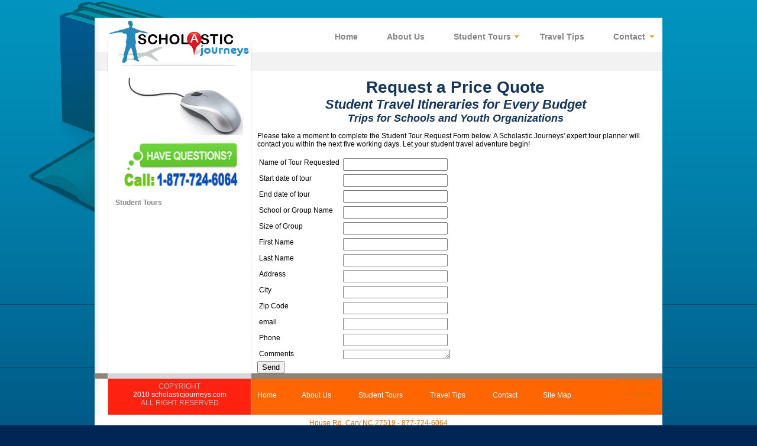

--- FILE ---
content_type: text/html; charset=utf-8
request_url: https://www.scholasticjourneys.com/rfp.aspx
body_size: 13223
content:

<!DOCTYPE html PUBLIC "-//W3C//DTD XHTML 1.0 Transitional//EN" "http://www.w3.org/TR/xhtml1/DTD/xhtml1-transitional.dtd">

<html xmlns="http://www.w3.org/1999/xhtml" >
<head><link rel="stylesheet" href="/App_Themes/SJ/Styles.css" type="text/css" /><meta name="description" content="" />
<meta name="keywords" content="" />
<meta http-equiv="Cache-Control" content="no-cache" /><title>
	Request for Tour Proposal
</title>
    <script language="javascript" type="text/javascript" src="./cmsscript.js"></script>
<meta name="google-site-verification" content="dcuPA-CcUzvCXKU7jrV9FkcxnSP6zzTQYTKny9q0RxE" /><link href="/WebResource.axd?d=BkU8LUXVBjc3P7pSdYGKLtZR3mv0m5QXyop5GrWgCbiEOKai9RE93HgD5yMU-bsz8mtaG7LtMSYf5FfkdazdcAiXLXV3JXXZtPkb26rHZpWYirBItevmbLiViq2_BAZHAAAAAA2&amp;t=634036621340000000" type="text/css" rel="stylesheet" class="Telerik_stylesheet" /><link href="/WebResource.axd?d=a9dtF7KYUW121ibM0HV6qVNWLz0I8fVw9TcpHW3zkc_TXTe5HV7rE2WHdwqYtnEQhxvnshBvplZgs0EmKTOFzeA4U88m1FhmLJfmUv_NAlndOIGj8My_A755azjLS0LCAAAAAA2&amp;t=634036621340000000" type="text/css" rel="stylesheet" class="Telerik_stylesheet" /></head>
<body class="Request-for-Tour-Proposal">
    <form name="form1" method="post" action="rfp.aspx?pageid=193" onsubmit="javascript:return WebForm_OnSubmit();" id="form1">
<div>
<input type="hidden" name="__EVENTTARGET" id="__EVENTTARGET" value="" />
<input type="hidden" name="__EVENTARGUMENT" id="__EVENTARGUMENT" value="" />
<input type="hidden" name="__VIEWSTATE" id="__VIEWSTATE" value="/[base64]/////[base64]///w1Gb3JtSXRlbVR5cGVzAQAAAAd2YWx1ZV9fAAgSAAAAAAAAAAYVAAAAFk5hbWUgb2YgVG91ciBSZXF1ZXN0ZWQBATAGFgAAAAABBgAAAAUAAAAGFwAAAAljdHJsOTc1XzEkAAAAAej////s////AAAAAAYZAAAAElN0YXJ0IGRhdGUgb2YgdG91cgEBMAkWAAAAAQcAAAAFAAAABhsAAAAJY3RybDk3NV8yJQAAAAHk////7P///wAAAAAGHQAAABBFbmQgZGF0ZSBvZiB0b3VyAQEwCRYAAAABCAAAAAUAAAAGHwAAAAljdHJsOTc1XzMmAAAAAeD////s////AAAAAAYhAAAAFFNjaG9vbCBvciBHcm91cCBOYW1lAQEwCRYAAAABCQAAAAUAAAAGIwAAAAljdHJsOTc1XzQnAAAAAdz////s////AAAAAAYlAAAADVNpemUgb2YgR3JvdXABATAJFgAAAAEKAAAABQAAAAYnAAAACWN0cmw5NzVfNSgAAAAB2P///+z///8AAAAABikAAAAKRmlyc3QgTmFtZQEBMAkWAAAAAQsAAAAFAAAABisAAAAJY3RybDk3NV82KQAAAAHU////7P///wAAAAAGLQAAAAlMYXN0IE5hbWUBATAJFgAAAAEMAAAABQAAAAYvAAAACWN0cmw5NzVfNyoAAAAB0P///+z///8AAAAABjEAAAAHQWRkcmVzcwEBMAkWAAAAAQ0AAAAFAAAABjMAAAAJY3RybDk3NV84KwAAAAHM////7P///wAAAAAGNQAAAARDaXR5AQEwCRYAAAABDgAAAAUAAAAGNwAAAAljdHJsOTc1XzksAAAAAcj////s////AAAAAAY5AAAACFppcCBDb2RlAQEwCRYAAAABDwAAAAUAAAAGOwAAAApjdHJsOTc1XzEwLQAAAAHE////7P///wAAAAAGPQAAAAVlbWFpbAEBMAkWAAAAARAAAAAFAAAABj8AAAAKY3RybDk3NV8xMS4AAAABwP///+z///8AAAAABkEAAAAFUGhvbmUBATAJFgAAAAERAAAABQAAAAZDAAAACmN0cmw5NzVfMTIvAAAAAbz////s////[base64]" />
</div>

<script type="text/javascript">
//<![CDATA[
var theForm = document.forms['form1'];
if (!theForm) {
    theForm = document.form1;
}
function __doPostBack(eventTarget, eventArgument) {
    if (!theForm.onsubmit || (theForm.onsubmit() != false)) {
        theForm.__EVENTTARGET.value = eventTarget;
        theForm.__EVENTARGUMENT.value = eventArgument;
        theForm.submit();
    }
}
//]]>
</script>


<script src="/WebResource.axd?d=6LkT-FnYgAKygCntpN7wC9HPFtoKri3oI2SD4APO8-EkSTKnXOcaqy4ICp60d354qUJuvkOgMN3PmYECk41x_QAAAAA1&amp;t=638313646859278837" type="text/javascript"></script>


<script src="/ScriptResource.axd?d=TQqitEurHGxlfbiFNOsvfvqjmf6LDD_2C-0awKfU2ulhvUDa92QikokCh5RRoUdYgesYmcSMbPYF3nGlkNInMhqaapo9VyJ4pZI2sJAEu742BxXtnr6U_qLuhCHUsPZtTj3v2d0KCpQ_xU9qD4xb3AAAAAA1&amp;t=ffffffff9ff2a103" type="text/javascript"></script>
<script src="/ScriptResource.axd?d=YEE7wqtxSA36LHy9n6JlEtxB4P8nm8Q5ReNjaXFNjtZ1tJfeIF2pYV8nThzuJNHiA40miQMcqSV0k1h5MAbGZDJ_pQQ25_7PxA8G8QcuWlkOVdSL-Qd6cZAFsQDgPSsmNIDbLI6JznZD6_1oalf9gpyhUKhrNGEkjvhcNNlu3b4AAAAA0&amp;t=ffffffff9bc22534" type="text/javascript"></script>
<script type="text/javascript">
//<![CDATA[
if (typeof(Sys) === 'undefined') throw new Error('ASP.NET Ajax client-side framework failed to load.');
//]]>
</script>

<script src="/ScriptResource.axd?d=of3I2q1i_ZHq_pNSsd9bky33PXzed4c79VAf7oTSsi7AmlohaqiCtG_IB7GxQU9YS6_-lYXJbkU6B5qPSbRi40Kb78mHCQkrLAVUGZWkdUIMEQOANn2tXPi8V3-AoYRDKPd8wxvsPdeCRBKFPU6hQ7TUYUCbeZqPVV1Jig1ozZwAAAAA0&amp;t=ffffffff9bc22534" type="text/javascript"></script>
<script src="/ScriptResource.axd?d=x-W5OuUc3gsTe6Gmo-_9yqsU3ucWR7MYLh7UYbDAFB5RUQIJU8Hlf_Jz0ZyfM-ctSCL1eiT-yK0qGUJG1LyDWV7vLpZwbT7_unfUbDMby6rJ4psm1Pwfh1S1qD3SfnD4AAAAAA2&amp;t=47f4e1fb" type="text/javascript"></script>
<script src="/ScriptResource.axd?d=xglf7KtZ6XerEzZkh5_7TQfrOWbtDBjS2K8wCgeQ9zDaMwDTOt1-4nZn6fvsbVcAkL10WXrC1gNtZl58di1jT2hzgcLGkaAdxBOVOFICCb5hLQ6KVmX0vOxxlyjDEOfIAAAAAA2&amp;t=47f4e1fb" type="text/javascript"></script>
<script src="/ScriptResource.axd?d=4pZC9nlHkIoSa0lI5Zx47KAHzvdA_7j60gQypOzKmjiO09IDbkd721gkAGNw0KyaN20bbWJeyR9X5pwh2KUENk7DHOsmtXRHG9lME9jr4Xc-kL0YwWiqsbsUmkQQrxGcAAAAAA2&amp;t=47f4e1fb" type="text/javascript"></script>
<script src="/ScriptResource.axd?d=5tygZLzjdO-jQn0DMnJGGameF5ZEYNeABuQC6rHKRYTQ6TYbD23VFwdrvJxphkIY4viY3zQp4CvwwJ1FyL8mBmVtOr1PrhsW1APEKQDtV6rV5kbkLvZrKruZ2E5lOL8uK2KiLCR7trK9e2pV0ho0IQAAAAA1&amp;t=47f4e1fb" type="text/javascript"></script>
<script src="/ScriptResource.axd?d=CH0MxvU09S58_TGGzLZpUl3H6zVa3gKpBiQLNCo54RF85H6hKchtoiDQSjCaSSJAuvSgRKMMhR2BJs02JDtkA5_0WecrWXfFrHnlZqj1oZxB46-ievFlWAvd4UpzssHu_GhUigTAb9wreqEfDlAliQAAAAA1&amp;t=47f4e1fb" type="text/javascript"></script>
<script src="/ScriptResource.axd?d=LrigVYOk-89KAzCSv1PJ8HlXE16RmVqo9Idxr-WRrKxDiPevsFLkNfXYW7v1y5arCQCwulf1N5Hu8cC0CpW_g6QWsvIEz5PEBklpik72Uwd3O_okH8na0TScpRUxoFrQAAAAAA2&amp;t=47f4e1fb" type="text/javascript"></script>
<script src="/ScriptResource.axd?d=xaUmLfOtRj2KS-5sBHLwJTjaHyyuLVmt27t9v1jxz04q-TQGLjoS9yFe6zUT3F9EyVZV0u-Z2bqDVa2bywBWWdUMwgH9Zehpg5T-5DKTerp8ANWzAhbLPp-lb8bSavxtAAAAAA2&amp;t=47f4e1fb" type="text/javascript"></script>
<script type="text/javascript">
//<![CDATA[
function WebForm_OnSubmit() {
if (typeof(ValidatorOnSubmit) == "function" && ValidatorOnSubmit() == false) return false;
return true;
}
//]]>
</script>

<div>

	<input type="hidden" name="__VIEWSTATEGENERATOR" id="__VIEWSTATEGENERATOR" value="CA0B0334" />
	<input type="hidden" name="__EVENTVALIDATION" id="__EVENTVALIDATION" value="/wEWDwKE+a3UAwL126O4CQLa8oWjDwKrrt/iDQKQxcHNAwLhgJuNAgLGl/33BwKX09a3BgL86biiDAKdkrWOCAKCqZf5DQLa8sXwAwLa8rGVCwLa8u2mBQLlgpjvDm9+bDOc6+9LB4B8h7UeNdoAAAAA" />
</div>
        <div class="MainDiv">
        <script type="text/javascript">
//<![CDATA[
Sys.WebForms.PageRequestManager._initialize('ScriptManager', document.getElementById('form1'));
Sys.WebForms.PageRequestManager.getInstance()._updateControls([], [], [], 90);
//]]>
</script>

        <div id="pnlAjax">
	<!-- 2010.1.309.35 -->
            <table cellspacing="0" cellpadding="0" border="0" class="MainTable">
        	    <tr id="trHeader" style="height:auto ;">
        	        
        		    <td colspan="3" class="HeaderColumnStyle">
        	            <div id="divHeader">
        		            <div class="ColumnItem"><div class="logo-wrap">
<a alt="Home" href="/default.aspx">
<div id="logo"></div>
</a>
</div></div><div class="ColumnItem"><div id="id633_mnuTopMenu" class="RadMenu RadMenu_ TopMenuMainCSS">
		<ul class="rmHorizontal rmRootGroup">
			<li class="rmItem rmFirst"><a href="default.aspx" class="rmLink"><span class="rmText">Home</span></a></li><li class="rmItem "><a href="about.aspx" class="rmLink"><span class="rmText">About Us</span></a></li><li class="rmItem "><a href="TravelPrograms.aspx" class="rmLink"><span class="rmText">Student Tours</span></a><div class="rmSlide">
				<ul class="rmVertical rmGroup rmLevel1">
					<li class="rmItem rmFirst"><a href="files/pages/2014%20SJ%20Sample%20Flyer%20to%20DC%20(2n).pdf" class="rmLink"><span class="rmText">Sample Student Tour - Washington DC</span></a></li><li class="rmItem "><a href="files/pages/2014%20SJ%20Sample%20Flyer%20to%20NYC%20(2n).pdf" class="rmLink"><span class="rmText">Sample Student Tour - New York City</span></a></li><li class="rmItem "><a href="files/pages/2014%20SJ%20Sample%20Flyer%20to%20Philly%20(2n).pdf" class="rmLink"><span class="rmText">Sample Student Tour - Philadelphia</span></a></li><li class="rmItem rmLast"><a href="files/pages/2014%20SJ%20Sample%20Flyer%20to%20Wburg%20(2n).pdf" class="rmLink"><span class="rmText">Sample Student Tour - Williamsburg & Charlottesville</span></a></li>
				</ul>
			</div></li><li class="rmItem "><a href="MyTrip.aspx" class="rmLink"><span class="rmText">Travel Tips</span></a></li><li class="rmItem rmLast"><a href="Contact.aspx" class="rmLink"><span class="rmText">Contact</span></a><div class="rmSlide">
				<ul class="rmVertical rmGroup rmLevel1">
					<li class="rmItem rmFirst rmLast"><a href="rfp.aspx" class="rmLink selected"><span class="rmText">Request for Tour Proposal</span></a></li>
				</ul>
			</div></li>
		</ul><input id="id633_mnuTopMenu_ClientState" name="id633_mnuTopMenu_ClientState" type="hidden" />
	</div>
</div>
        	            </div>
        		    </td>
        	    </tr>
        	    <tr style="height:auto ;">
        	        
        	        <td id="tdLeft" class="LeftColumnStyle">
        	            <div id="divLeft">
        	                <div class="ColumnItem"><p style="text-align: center;"><img alt="" style="border: 0px solid;" src="/files/Images/computer_mouse.jpg" /></p></div><div class="ColumnItem"><p class="contactus" style="text-align: center;"><img alt="" src="/files/Images/JourneyTollFreeNumber.png" style="width: 195px; height: 77px;" /></p>
<div class="contactus"></div></div><div class="ColumnItem">
<div class="MenuSubPages">
<ul id="subpagesid0" ><li ><span ><a href="http://www.scholasticjourneys.com/TravelPrograms.aspx">Student Tours</a></span></li></ul>
</div></div>
        	            </div>
        	        </td>
        	        
        	        <td id="tdCenter" class="ContentColumnStyle">
        	            <div id="divCenter">
                	        <div class="ColumnItem"><p style="text-align: center;"><span style="color: #17365d;"><strong><span style="font-size: 28px;">Request a Price Quote</span></strong><br />
<em><strong><span style="font-size: 22px;">Student Travel Itineraries&nbsp;for Every Budget<br />
<span style="font-size: 18px;">Trips for <span style="font-size: 18px;">Schools</span> and Youth Organizations</span></span></strong></em></span></p></div><div class="ColumnItem">Please take a moment to complete the Student Tour Request Form below. A Scholastic Journeys' expert tour planner will contact you within the next five working days. Let your student travel adventure begin!<br />
<br /></div><div class="ColumnItem">
<script type="text/javascript">
function clickTextBox(oTextBoxElement, defaultvalue)
{
    if ((oTextBoxElement.value==defaultvalue))
    {
        oTextBoxElement.value='';
    }
}

function SubmitFormBuilder()
{
    var e;
    //alert('called');
    if( false )
    {
        e = document.getElementById('id975_btnImage');
    }
    else
    {
        e = document.getElementById('id975_btnText');
    }
    if (e!= null)
    {
        e.focus();
        e.click();
    }
    else
    {
        alert('button not found');
    }
}
function TextFieldValidate(oSrc, args)
{
    var txtBox = document.getElementById(oSrc.controltovalidate);
    var res = false;
    if (txtBox)
    {
        res = (args.Value != '' && args.Value != txtBox.defaultValue);
    }
    args.IsValid = res;
}
</script>
<div class="FormBuilderContainer">
<table id="id975_tblItems" class="FormBuilder" cellspacing="0" cellpadding="0" border="0" style="border-collapse:collapse;">
		<tr class="FormBuilder_Item">
			<td class="FormBuilder_LeftCoulmn">Name of Tour Requested</td><td class="FormBuilder_CenterCoulmn"><input name="id975$ctrl975_0" type="text" id="id975_ctrl975_0" onKeyDown="var keyCode = event.keyCode ? event.keyCode : event.which ? event.which : event.charCode; if (keyCode==13) return SubmitFormBuilder()" /> <span id="id975_req_ctrl975_0" style="color:Red;visibility:hidden;">*</span></td>
		</tr><tr class="FormBuilder_Item">
			<td class="FormBuilder_LeftCoulmn">Start date of tour</td><td class="FormBuilder_CenterCoulmn"><input name="id975$ctrl975_1" type="text" id="id975_ctrl975_1" onKeyDown="var keyCode = event.keyCode ? event.keyCode : event.which ? event.which : event.charCode; if (keyCode==13) return SubmitFormBuilder()" /> <span id="id975_req_ctrl975_1" style="color:Red;visibility:hidden;">*</span></td>
		</tr><tr class="FormBuilder_Item">
			<td class="FormBuilder_LeftCoulmn">End date of tour</td><td class="FormBuilder_CenterCoulmn"><input name="id975$ctrl975_2" type="text" id="id975_ctrl975_2" onKeyDown="var keyCode = event.keyCode ? event.keyCode : event.which ? event.which : event.charCode; if (keyCode==13) return SubmitFormBuilder()" /> <span id="id975_req_ctrl975_2" style="color:Red;visibility:hidden;">*</span></td>
		</tr><tr class="FormBuilder_Item">
			<td class="FormBuilder_LeftCoulmn">School or Group Name</td><td class="FormBuilder_CenterCoulmn"><input name="id975$ctrl975_3" type="text" id="id975_ctrl975_3" onKeyDown="var keyCode = event.keyCode ? event.keyCode : event.which ? event.which : event.charCode; if (keyCode==13) return SubmitFormBuilder()" /> <span id="id975_req_ctrl975_3" style="color:Red;visibility:hidden;">*</span></td>
		</tr><tr class="FormBuilder_Item">
			<td class="FormBuilder_LeftCoulmn">Size of Group</td><td class="FormBuilder_CenterCoulmn"><input name="id975$ctrl975_4" type="text" id="id975_ctrl975_4" onKeyDown="var keyCode = event.keyCode ? event.keyCode : event.which ? event.which : event.charCode; if (keyCode==13) return SubmitFormBuilder()" /> <span id="id975_req_ctrl975_4" style="color:Red;visibility:hidden;">*</span></td>
		</tr><tr class="FormBuilder_Item">
			<td class="FormBuilder_LeftCoulmn">First Name</td><td class="FormBuilder_CenterCoulmn"><input name="id975$ctrl975_5" type="text" id="id975_ctrl975_5" onKeyDown="var keyCode = event.keyCode ? event.keyCode : event.which ? event.which : event.charCode; if (keyCode==13) return SubmitFormBuilder()" /> </td>
		</tr><tr class="FormBuilder_Item">
			<td class="FormBuilder_LeftCoulmn">Last Name</td><td class="FormBuilder_CenterCoulmn"><input name="id975$ctrl975_6" type="text" id="id975_ctrl975_6" onKeyDown="var keyCode = event.keyCode ? event.keyCode : event.which ? event.which : event.charCode; if (keyCode==13) return SubmitFormBuilder()" /> <span id="id975_req_ctrl975_6" style="color:Red;visibility:hidden;">*</span></td>
		</tr><tr class="FormBuilder_Item">
			<td class="FormBuilder_LeftCoulmn">Address</td><td class="FormBuilder_CenterCoulmn"><input name="id975$ctrl975_7" type="text" id="id975_ctrl975_7" onKeyDown="var keyCode = event.keyCode ? event.keyCode : event.which ? event.which : event.charCode; if (keyCode==13) return SubmitFormBuilder()" /> </td>
		</tr><tr class="FormBuilder_Item">
			<td class="FormBuilder_LeftCoulmn">City</td><td class="FormBuilder_CenterCoulmn"><input name="id975$ctrl975_8" type="text" id="id975_ctrl975_8" onKeyDown="var keyCode = event.keyCode ? event.keyCode : event.which ? event.which : event.charCode; if (keyCode==13) return SubmitFormBuilder()" /> </td>
		</tr><tr class="FormBuilder_Item">
			<td class="FormBuilder_LeftCoulmn">Zip Code</td><td class="FormBuilder_CenterCoulmn"><input name="id975$ctrl975_9" type="text" id="id975_ctrl975_9" onKeyDown="var keyCode = event.keyCode ? event.keyCode : event.which ? event.which : event.charCode; if (keyCode==13) return SubmitFormBuilder()" /> </td>
		</tr><tr class="FormBuilder_Item">
			<td class="FormBuilder_LeftCoulmn">email</td><td class="FormBuilder_CenterCoulmn"><input name="id975$ctrl975_10" type="text" id="id975_ctrl975_10" onKeyDown="var keyCode = event.keyCode ? event.keyCode : event.which ? event.which : event.charCode; if (keyCode==13) return SubmitFormBuilder()" /> <span id="id975_req_ctrl975_10" style="color:Red;visibility:hidden;">*</span></td>
		</tr><tr class="FormBuilder_Item">
			<td class="FormBuilder_LeftCoulmn">Phone</td><td class="FormBuilder_CenterCoulmn"><input name="id975$ctrl975_11" type="text" id="id975_ctrl975_11" onKeyDown="var keyCode = event.keyCode ? event.keyCode : event.which ? event.which : event.charCode; if (keyCode==13) return SubmitFormBuilder()" /> <span id="id975_req_ctrl975_11" style="color:Red;visibility:hidden;">*</span></td>
		</tr><tr class="FormBuilder_Item">
			<td class="FormBuilder_LeftCoulmn">Comments</td><td class="FormBuilder_CenterCoulmn"><textarea name="id975$ctrl975_12" rows="10" cols="20" id="id975_ctrl975_12" style="height:10px;"></textarea> </td>
		</tr>
	</table>
<div class="ErrorMessage"></div>

<div class="FormBuilderSubmitButton">
    
    <input type="submit" name="id975$btnText" value="Send" onclick="javascript:WebForm_DoPostBackWithOptions(new WebForm_PostBackOptions(&quot;id975$btnText&quot;, &quot;&quot;, true, &quot;FormBuilder66&quot;, &quot;&quot;, false, false))" id="id975_btnText" />
</div>
</div></div>
        	            </div>
                	</td>        	    
        	        
        	        <td id="tdRight" class="RightColumnStyle">
        	            <div id="divRight">
                	        
        	            </div>
                	</td>
        	    </tr>
        	    <tr id="trFooter" style="height:auto ;">
        	        
        		    <td colspan="3" class="FooterColumnStyle">
        	            <div id="divFooter">
                		    <div class="ColumnItem"><div class="footer-left"><span style="color: #bbbab7;">COPYRIGHT</span><br />
<span style="color: #ffffff;">2010 scholasticjourneys.com</span><br />
<span style="color: #bbbab7;">ALL RIGHT RESERVED<br />
<br />
<p style="text-align: center;"><span style="color: #000000;"></span><span xmlns="http://www.w3.org/1999/xhtml">&nbsp;</span></p>
<span xmlns="http://www.w3.org/1999/xhtml"><br />
</span></span></div>
<div class="footer-menu-wrap">
<ul class="footer-menu">
    <li><a href="default.aspx">Home</a> </li>
    <li> </li>
    <li>&nbsp;<a href="http://www.scholasticjourneys.com/about.aspx">About Us</a></li>
    <li>&nbsp; </li>
    <li>&nbsp;<a href="http://www.scholasticjourneys.com/TravelPrograms.aspx">Student Tours&nbsp;</a></li>
    <li>&nbsp; </li>
    <li><a href="http://www.scholasticjourneys.com/MyTrip.aspx">Travel Tips</a>&nbsp;&nbsp; </li>
    <li> </li>
    <li><a href="http://www.scholasticjourneys.com/Contact.aspx">Contact</a>&nbsp; </li>
    <li> </li>
    <li><a href="/sitemap.aspx">Site Map</a> </li>
</ul>
</div>
<span style="text-align: center; line-height: 2em; display: block; color: #e36c09;">Scholastic Journeys - 1939 High House Rd, Cary NC 27519 - 877-724-6064</span></div>
        	            </div>
                    </td>
        	    </tr>
            </table>
            
        
</div>
        <div id="LoadingPanel1" style="display:none;">
	
                <table cellpadding="0" cellspacing="0" border="0" style="width: 100%; height: 100%;">
                    <tr>
                        <td align="center" valign="middle">
                            <img id="Image1" src="cmsAdmin/Images/loading.gif" style="border-width:0px;" />
                        </td>
                    </tr>
                </table>
        
</div> 
           
        </div>
    
<script type="text/javascript">
//<![CDATA[
var Page_Validators =  new Array(document.getElementById("id975_req_ctrl975_0"), document.getElementById("id975_req_ctrl975_1"), document.getElementById("id975_req_ctrl975_2"), document.getElementById("id975_req_ctrl975_3"), document.getElementById("id975_req_ctrl975_4"), document.getElementById("id975_req_ctrl975_6"), document.getElementById("id975_req_ctrl975_10"), document.getElementById("id975_req_ctrl975_11"));
//]]>
</script>

<script type="text/javascript">
//<![CDATA[
var id975_req_ctrl975_0 = document.all ? document.all["id975_req_ctrl975_0"] : document.getElementById("id975_req_ctrl975_0");
id975_req_ctrl975_0.controltovalidate = "id975_ctrl975_0";
id975_req_ctrl975_0.errormessage = "*";
id975_req_ctrl975_0.validationGroup = "FormBuilder66";
id975_req_ctrl975_0.evaluationfunction = "RequiredFieldValidatorEvaluateIsValid";
id975_req_ctrl975_0.initialvalue = "";
var id975_req_ctrl975_1 = document.all ? document.all["id975_req_ctrl975_1"] : document.getElementById("id975_req_ctrl975_1");
id975_req_ctrl975_1.controltovalidate = "id975_ctrl975_1";
id975_req_ctrl975_1.errormessage = "*";
id975_req_ctrl975_1.validationGroup = "FormBuilder66";
id975_req_ctrl975_1.evaluationfunction = "RequiredFieldValidatorEvaluateIsValid";
id975_req_ctrl975_1.initialvalue = "";
var id975_req_ctrl975_2 = document.all ? document.all["id975_req_ctrl975_2"] : document.getElementById("id975_req_ctrl975_2");
id975_req_ctrl975_2.controltovalidate = "id975_ctrl975_2";
id975_req_ctrl975_2.errormessage = "*";
id975_req_ctrl975_2.validationGroup = "FormBuilder66";
id975_req_ctrl975_2.evaluationfunction = "RequiredFieldValidatorEvaluateIsValid";
id975_req_ctrl975_2.initialvalue = "";
var id975_req_ctrl975_3 = document.all ? document.all["id975_req_ctrl975_3"] : document.getElementById("id975_req_ctrl975_3");
id975_req_ctrl975_3.controltovalidate = "id975_ctrl975_3";
id975_req_ctrl975_3.errormessage = "*";
id975_req_ctrl975_3.validationGroup = "FormBuilder66";
id975_req_ctrl975_3.evaluationfunction = "RequiredFieldValidatorEvaluateIsValid";
id975_req_ctrl975_3.initialvalue = "";
var id975_req_ctrl975_4 = document.all ? document.all["id975_req_ctrl975_4"] : document.getElementById("id975_req_ctrl975_4");
id975_req_ctrl975_4.controltovalidate = "id975_ctrl975_4";
id975_req_ctrl975_4.errormessage = "*";
id975_req_ctrl975_4.validationGroup = "FormBuilder66";
id975_req_ctrl975_4.evaluationfunction = "RequiredFieldValidatorEvaluateIsValid";
id975_req_ctrl975_4.initialvalue = "";
var id975_req_ctrl975_6 = document.all ? document.all["id975_req_ctrl975_6"] : document.getElementById("id975_req_ctrl975_6");
id975_req_ctrl975_6.controltovalidate = "id975_ctrl975_6";
id975_req_ctrl975_6.errormessage = "*";
id975_req_ctrl975_6.validationGroup = "FormBuilder66";
id975_req_ctrl975_6.evaluationfunction = "RequiredFieldValidatorEvaluateIsValid";
id975_req_ctrl975_6.initialvalue = "";
var id975_req_ctrl975_10 = document.all ? document.all["id975_req_ctrl975_10"] : document.getElementById("id975_req_ctrl975_10");
id975_req_ctrl975_10.controltovalidate = "id975_ctrl975_10";
id975_req_ctrl975_10.errormessage = "*";
id975_req_ctrl975_10.validationGroup = "FormBuilder66";
id975_req_ctrl975_10.evaluationfunction = "RequiredFieldValidatorEvaluateIsValid";
id975_req_ctrl975_10.initialvalue = "";
var id975_req_ctrl975_11 = document.all ? document.all["id975_req_ctrl975_11"] : document.getElementById("id975_req_ctrl975_11");
id975_req_ctrl975_11.controltovalidate = "id975_ctrl975_11";
id975_req_ctrl975_11.errormessage = "*";
id975_req_ctrl975_11.validationGroup = "FormBuilder66";
id975_req_ctrl975_11.evaluationfunction = "RequiredFieldValidatorEvaluateIsValid";
id975_req_ctrl975_11.initialvalue = "";
//]]>
</script>

<script language=JavaScript></script>
<script type="text/javascript">
//<![CDATA[

var Page_ValidationActive = false;
if (typeof(ValidatorOnLoad) == "function") {
    ValidatorOnLoad();
}

function ValidatorOnSubmit() {
    if (Page_ValidationActive) {
        return ValidatorCommonOnSubmit();
    }
    else {
        return true;
    }
}
        Sys.Application.initialize();
Sys.Application.add_init(function() {
    $create(Telerik.Web.UI.RadMenu, {"_childListElementCssClass":null,"clientStateFieldID":"id633_mnuTopMenu_ClientState","collapseAnimation":"{\"duration\":450}","expandAnimation":"{\"duration\":450}","itemData":[{"navigateUrl":"~/default.aspx"},{"navigateUrl":"~/about.aspx"},{"items":[{"navigateUrl":"~/files/pages/2014 SJ Sample Flyer to DC (2n).pdf"},{"navigateUrl":"~/files/pages/2014 SJ Sample Flyer to NYC (2n).pdf"},{"navigateUrl":"~/files/pages/2014 SJ Sample Flyer to Philly (2n).pdf"},{"navigateUrl":"~/files/pages/2014 SJ Sample Flyer to Wburg (2n).pdf"}],"navigateUrl":"~/TravelPrograms.aspx"},{"navigateUrl":"~/MyTrip.aspx"},{"items":[{"navigateUrl":"~/rfp.aspx","cssClass":"selected"}],"navigateUrl":"~/Contact.aspx"}]}, null, null, $get("id633_mnuTopMenu"));
});

document.getElementById('id975_req_ctrl975_0').dispose = function() {
    Array.remove(Page_Validators, document.getElementById('id975_req_ctrl975_0'));
}

document.getElementById('id975_req_ctrl975_1').dispose = function() {
    Array.remove(Page_Validators, document.getElementById('id975_req_ctrl975_1'));
}

document.getElementById('id975_req_ctrl975_2').dispose = function() {
    Array.remove(Page_Validators, document.getElementById('id975_req_ctrl975_2'));
}

document.getElementById('id975_req_ctrl975_3').dispose = function() {
    Array.remove(Page_Validators, document.getElementById('id975_req_ctrl975_3'));
}

document.getElementById('id975_req_ctrl975_4').dispose = function() {
    Array.remove(Page_Validators, document.getElementById('id975_req_ctrl975_4'));
}

document.getElementById('id975_req_ctrl975_6').dispose = function() {
    Array.remove(Page_Validators, document.getElementById('id975_req_ctrl975_6'));
}

document.getElementById('id975_req_ctrl975_10').dispose = function() {
    Array.remove(Page_Validators, document.getElementById('id975_req_ctrl975_10'));
}

document.getElementById('id975_req_ctrl975_11').dispose = function() {
    Array.remove(Page_Validators, document.getElementById('id975_req_ctrl975_11'));
}
Sys.Application.add_init(function() {
    $create(Telerik.Web.UI.RadAjaxLoadingPanel, {"initialDelayTime":0,"isSticky":false,"minDisplayTime":0,"skin":"","transparency":10,"uniqueID":"LoadingPanel1","zIndex":90000}, null, null, $get("LoadingPanel1"));
});
//]]>
</script>
</form>
<script type="text/javascript">

  var _gaq = _gaq || [];
  _gaq.push(['_setAccount', 'UA-17772306-1']);
  _gaq.push(['_trackPageview']);

  (function() {
    var ga = document.createElement('script'); ga.type = 'text/javascript'; ga.async = true;
    ga.src = ('https:' == document.location.protocol ? 'https://ssl' : 'http://www') + '.google-analytics.com/ga.js';
    var s = document.getElementsByTagName('script')[0]; s.parentNode.insertBefore(ga, s);
  })();

</script>
</body>
</html>


--- FILE ---
content_type: text/css
request_url: https://www.scholasticjourneys.com/App_Themes/SJ/Styles.css
body_size: 7234
content:
html {
    margin: 0px auto;
    width: 100%;
    height: 100%;
}

body {
    font-size: 12px;
    margin: 0px auto;
    width: 100%;
    color: #000000;
    font-family: Geneva, Arial, Helvetica, sans-serif;
    height: 100%;
    background: #002655 url(images/body-bg.png) repeat-x top center;
    padding: 0px;
}

#form1
{
	width: 100%;
	padding:0;
	margin:0;
}

img {
	border:0;
}

.MainDiv {
	margin: 0px;
	padding: 30px 0px 0px 0px;
	width: 100%;
	height: 100%;
    background: transparent url(images/books-bg.png) no-repeat top center;
}

.MainTable {
    width: 960px;
    margin: 0px auto 0px;
    /*background: #fff url(images/header-bg.png) repeat-x;*/
    background:#FFFFFF;
}

.LeftBlock
{
    width: 35px;
    margin: 0px;
    padding: 0px;
    background: #fff url(images/LeftBlock-bg.png) no-repeat center center;
    vertical-align: top;
}
.LeftBlockItem
{
    width: 35px;
    height: 200px;
    margin: 0px;
    padding: 0px;
    background: #fff url(images/LeftBlockItem.png) no-repeat top center;
}

a {
	text-decoration:underline;
	color:#5f5e5e;
}

a:hover {
	color:#2a2925;
}

h2 {
	padding:0;
	margin:0;
	font-size:18px;
	font-weight:normal;
	color:#ec5400;
}

.invisible  {
	visibility: hidden;
	display: none;
}

.visible {
	visibility: visible;
	display: block;
}

.tableHeader
{
    background-color: #EEF415;
    color:#000000;
    font-weight:bold;
}

.errorString
{
    color:#FF0000;
    font-weight: bold;
}

.SmallText {
    font-size:8pt;
}

/************************************************************************
*
*	default.aspx
*
************************************************************************/

.HeaderColumnStyle {
	height: 90px;
	vertical-align:top;
	position:relative;
    background: transparent url(images/header-bg.png) no-repeat top left;
}
.Home .HeaderColumnStyle
{
	height: 360px;
}

#logo 
{
	color: #fff;
	position: relative;
	width: 243px;
	height: 90px;
	left: 22px;
	top: 0px;
    background: transparent url(images/logo.png) no-repeat;
}

.logo-wrap
{
	position: relative;
	height: 18px;
}
.logo-wrap a
{
	width: 243px;
	height: 90px;
	display: block;
}

.header-banner-wrap
{
	position: absolute;
}

.header-banner
{
	position: absolute;
	top: 72px;
	width: 960px;
	height: 258px;
    /*background: transparent url(images/header-banner.jpg) no-repeat center center;*/
}

#divLeft { width: 230px; }

.LeftColumnStyle {
	height: 100%; 
	padding:0px 5px 20px 30px;
    background: transparent url(images/left-bg.png) repeat-y top left;
    width: 230px;
    vertical-align:top;
}

#divCenter
{
	min-width: 670px;
	width: 670px;
}
.ContentColumnStyle {
	vertical-align:top;
	height:100%;
	padding: 0 10px;
}

.ContentColumnStyle a {
	text-decoration:none;
	color: #524c32;
}

.RightColumnStyle {
	height:100%;
	padding:0px 5px 20px 0px;
}

.newsTitle {
}

.FooterColumnStyle 
{
	background: url(images/footer-bg.png) repeat-x top left;
	padding: 0px;
	clear: both;
	height: 70px;
}

.footer-menu-wrap
{
	float: left;
	height: 50px;
	text-align: center;
	color: #fff;
	padding: 20px 60px 0px 0px;
}
.footer-menu {
	padding:0;
	margin:0;
	list-style:none;
	float: right;
}

.footer-menu li {
	float:left;
	padding:10px 10px;
}

.footer-menu li a {
	color:#fff;
	text-decoration:none;
}

.footer-menu li a:hover {
	color:#2d2d2d;
}

.footer-left
{
	background: url(images/footer-left-bg.png) no-repeat top left;
	width: 241px;
	height: 55px;
	float: left;
	padding: 15px 1px 0px 23px;
	text-align: center;
}


/************************************************************************
*
*	LoginPage
*
************************************************************************/

.LoginPage
{
    /*height: 100%;*/
    padding: auto auto auto auto;
}

.LoginPageTable
{
    background-color: #FFFFFF;
    border: solid 1px #524c32;
    /*margin: auto auto auto auto;*/
}

/************************************************************************
*
*	Top Menu
*
************************************************************************/
.RadMenu_
{
	text-align:left;
	width: auto;
	text-align: center;
	margin: 0px;
	float: right !important;
}

.RadMenu .rmGroup .rmText {margin:0 !important;}

.RadMenu_ .rmItem
{
	margin: 0px 10px !important;
	border: 0 !important;
	padding: 0px !important;
}

.RadMenu_ .rmLink {
	text-decoration: none;
	color: #868686 !important;
	font-size: 14px !important;
	padding: 0px !important;
	font-weight: bold !important;
	cursor: pointer !important;
}

.RadMenu_ .rmText {
	padding: 6px 19px 5px 10px !important;
}

.RadMenu_ .rmItem .selected
{
	background:transparent url(images/menu-sel-lbg.png) no-repeat left top !important;
}
.RadMenu_ .rmItem .selected .rmText
{
	background:transparent url(images/menu-sel-rbg.png) no-repeat right top !important;
	color: #fff !important;
	padding: 6px 19px 5px 10px !important;
}

.RadMenu_ .rmLink:hover
{
	background: #fff url(images/menu-hover-lbg.png) no-repeat left top !important;
}

.RadMenu_ .rmLink:hover .rmText
{
	background: url(images/menu-hover-rbg.png) no-repeat right top !important;
	padding: 6px 19px 14px 10px !important;
	color: #868686 !important;
}

.RadMenu_ .rmItem .rmExpanded
{
	background:#2787b7 url(images/menu-exp-lbg.png) no-repeat left top !important;
}
.RadMenu_ .rmItem .rmExpanded .rmText
{
	background:transparent url(images/menu-exp-rbg.png) no-repeat right top !important;
	color: #868686 !important;
	padding: 6px 19px 5px 10px !important;
}

.RadMenu_ .rmHorizontal .rmItem
{
}

.RadMenu_ .rmHorizontal .rmLast
{
}

.rmSlide .rmItem .rmText:hover
{
	background: none !important;
}

.RadMenu_ .rmExpandDown 
{
	background-image: url(images/arrow_d.png) !important;
	background-position: 95% center !important;
	background-repeat: no-repeat !important;
}

.RadMenu_ .rmSlide
{
	background: transparent url(images/menu-exp-tbg.png) no-repeat top center !important;
	color: #333333 !important;
	top: 27px !important;
}

.RadMenu_ .rmSlide .rmSlide {background:none !important;}
.RadMenu_ .rmSlide .rmSlide .rmFirst {background: transparent url(images/menu-exp-tbg.png) no-repeat top center !important;padding-top:10px!important;}
.RadMenu_ .rmGroup
{
	margin-top: 10px !important;
	background: transparent url(images/menu-exp-bbg.png) no-repeat bottom center !important;
	padding: 0px 16px 15px 6px !important;
	width: 232px;
	text-align: left !important;
}

.RadMenu_ .rmGroup .rmItem
{
	width: 232px !important;
	margin: 1px 0px !important;
	padding: 0px !important;
}

.RadMenu_ .rmGroup .rmLink .rmText
{
	padding: 7px 5px !important;
	background: #ff0 !important;
	font-size: 12px;
	font-weight: normal;
	background: #e2e9ec url(images/menu-slide-item.png) repeat-y top right !important;
}

.RadMenu_ .rmGroup .rmLink:hover .rmText
{
	background: blue !important;
	color: #fff !important;
	font-weight:bold;
	background: #67c8ff url(images/menu-slide-sel.png) repeat-y top right !important;
}

/****************************************************************************
*
*	Side menu
*
****************************************************************************/

.SideMenuMainCSS 
{
	text-align: left;
}
.SideMenuMainCSS .rmRootGroup
{
	background: #F0EBE7;
	border: #cc9933 1px solid;
	width: 100%;
}

.SideMenuMainCSS .rmItem {
	font-size: 11px;
	color: #2d2d2d;
	width: 150px;
}

.SideMenuMainCSS .rmItem .rmLink:hover {
	background-image:url(images/menu-bg-a.jpg);
	background-repeat:repeat-x;
}

.SideMenuMainCSS .rmLink {
	text-decoration: none;
	color: #2d2d2d;
}


.SideMenuMainCSS .rmText {
	padding: 5px 10px 5px 10px;
}

.SideMenuMainCSS .rmItem .rmText:hover {
	color: #fff;
}

.SideMenuMainCSS .rmExpandRight
{
	background-image: url(images/topmenu/arrow_r.gif);
	background-position: right;
	background-repeat: no-repeat;
}

.SideMenuMainCSS .rmExpandLeft
{
	background-image: url(images/topmenu/arrow_l.gif);
	background-position: right;
	background-repeat: no-repeat;
}
.SideMenuMainCSS .rmExpanded {
}

.SideMenuMainCSS .rmSlide {
}

.SideMenuMainCSS .rmGroup
{
	background: #F0EBE7;
	border: #cc9933 1px solid;
	padding: 3px;
}

/****************************************************************************
*
*	SLIDER
*
****************************************************************************/

#sliderC {
	width: 100%;
}

#slider {
	margin: 0px auto;
	height: 229px;
	width: 912px;
	position: relative;
}

#slider ul {
	list-style: none;
	margin: 0;
	padding: 0;
}

#slider ul li {
	float: left;
	display: block;
	padding:0;
	margin:0;
}

#slider ul li span {
	display: block;
	overflow: hidden;
	height: 229px;
	width: 66px;
}

#slider ul li span img.full {
	display: none;
}

#slider ul li span img.preview {
	cursor: pointer;
	position: absolute;
	border-right: 1px solid #939393;
}

#slider ul li span#slide1 {
	width: 778px;
}

#slider ul li span#slide1 img.full {
	display: block;
}

#slider ul li span#slide1 img.preview {
	display: none;
}

#slider .overlay-l {
	position: absolute;
	height: 229px;
	width: 8px;
	background-repeat: no-repeat;
	background-position: center;
	background-image: url(images/overlay-l.png);
}

#slider .overlay-r {
	position: absolute;
	right: 0;
	height: 229px;
	width: 8px;
	background-repeat: no-repeat;
	background-position: center;
	background-image: url(images/overlay-r.png);
}

#imagesBlock {
	padding-left:15px;
}

/****************************************************************************
*
*	FormBuilder
*
****************************************************************************/

.FormBuilder
{
    /*width: 100%;
    background-color: #879078;*/
}

.FormBuilder td
{
    text-align:left;
    vertical-align: top;
    padding: 3px;
}

.FormBuilder_Item
{
}

.FormBuilder_LeftCoulmn
{
}

.FormBuilder_RightCoulmn
{
}
 
.FormBuilder_CenterCoulmn
{
}

.CAPTCHAContainer
{
}

.CAPTCHAInstructions
{
}

.CAPTCHAImage
{
}

.CAPTCHAInstructions2
{
}

.CAPTCHATextBox
{
}

.LeftColumnStyle .FormBuilderContainer
{
	margin: 15px 0px 15px 15px;
	vertical-align: middle;
	padding: 8px 0px;
	position: relative;
	/*height: 23px;*/
	width: 195px;
}

.LeftColumnStyle .FormBuilder
{
}

.LeftColumnStyle .FormBuilder td
{
	/*padding: 0px;*/
}
.LeftColumnStyle .FormBuilder_CenterCoulmn
{
	padding:3px 0 3px 5px !important;
}
.LeftColumnStyle .FormBuilder_CenterCoulmn input
{
	border:1px solid #CDCDCD;
	font-size: x-small;
	vertical-align: middle;
	color: #4f4e47;
	width: 130px;
	padding:5px 2px;
}

.LeftColumnStyle .FormBuilder_CenterCoulmn textarea
{
	border:1px solid #CDCDCD;
	padding:5px 2px;
	width: 130px;
}


.LeftColumnStyle .FormBuilderSubmitButton
{
	float: left;
	margin-top: 5px;
}

.LeftColumnStyle .ErrorMessage
{
	color: Red;
	/*position: absolute;
	top: 40px;*/
}

/****************************************************************************
*
*	Image Gallery
*
****************************************************************************/
.page {
    /*border: 1px solid black;*/
}

.breadcrumbs {
    font-size: 11px;
    font-weight: bold;
    background-color: #DCDCDC;
    padding: 3px;
}

.menu {
    background-color: #DCDCDC;
}

.footer {
    font-size: 11px;
}

.error {
    color: red;
    font-weight: bold;
    cursor: pointer;
}


/* 2 ADMIN/ALBUMS, ADMIN/PHOTOS PAGES */

#admin-albums, #admin-photos {
	background-image: url(../../images/photogallery/body-repeat.gif);
	position: relative;
	/*width: 686px;*/
	padding: 0px 10px;
	padding-top: 1px; /* Weird Mozilla Bug */
	padding-bottom: 40px; /* Weird Mozilla Bug */
}

dl {
	margin-top: 0;
	margin-bottom: 0;
	border-top: 1px solid #bababa;
	padding-top: 1.5em;
	padding-bottom: 1.5em;
	position: relative;
}

dt {
	position: absolute;
	left: 0;
}

dd {
	margin-left: 150px;
	height: 2.0em;
}

.emptydata td {
	padding: 50px;
	color: #aeaeae;
}

/* 2.2 ALBUMS PAGE */

#albums {
	background-image: url(../../images/photogallery/body-repeat-photo.gif);
	padding: 0px 10px;
	padding-bottom: 40px;
	/*width: 686px;*/
}

.view {
	margin-left: auto;
	margin-right: auto;
	text-align: center;
	/*width: 750;*/
    margin-bottom: 20px;
}

.view .photo-frame {
	margin-left: auto;
	margin-right: auto;
    margin-top: 20px;
}

.item {
	padding: 10px 10px;
	color: #B2B2B2;
}

.item h4 {
	margin-bottom: 0.4em;
}

.nullpanel {
	padding: 150px;
	width: auto;
	text-align: center;
}

/* 2.3 PHOTOS, DETAILS, ADMIN/DETAILS PAGE */

#photos, #details, #admin-details {
	background-image: url(../../images/photogallery/body-repeat-photo.gif);
	padding: 0;
	/*width: 760px;*/
}

.buttonbar {
	background-image: url(../../images/photogallery/photonav-bg.gif);
	background-repeat: repeat-x;
	margin-left: auto;
	margin-right: auto;
	padding-top: 4px;
	/*width: 744px;*/
	height: 33px;
	text-align: center;
}

.buttonbar-top {
	background-image: url(../../images/photogallery/photonav-top-bg.gif);
}

#photos .view, #admin-details .view {
	margin-top: 20px;
	margin-bottom: 20px;
}


/* Inline styles are used because image controls hard code a border property */

.photo_198 {
	border: 4px solid #FFFFFF;
}


/* Photo Border for All Pages Except the Albums Page */

.photo-frame .topx-- {
	background-image: url(../../images/photogallery/frame-topx--.gif);
	background-repeat: no-repeat;
	width: auto;
	height: 4px;
	vertical-align: top;
}
.photo-frame .top-x- {
	background-image: url(../../images/photogallery/frame-top-x-.gif);
	background-repeat: repeat-x;
	width: auto;
	height: 4px;
}
.photo-frame .top--x {
	background-image: url(../../images/photogallery/frame-top--x.gif);
	background-repeat: no-repeat;
	width: auto;
	height: 4px;
	vertical-align: top;
}

.photo-frame .midx-- {
	background-image: url(../../images/photogallery/frame-midx--.gif);
	background-repeat: repeat-y;
	width: 4px;
	height: auto;
}
.photo-frame .mid--x {
	background-image: url(../../images/photogallery/frame-mid--x.gif);
	background-repeat: repeat-y;
	width: 4px;
	height: auto;
}

.photo-frame .botx-- {
	background-image: url(../../images/photogallery/frame-botx--.gif);
	background-repeat: no-repeat;
	width: 4px;
	height: 4px;
	vertical-align: top;
}
.photo-frame .bot-x- {
	background-image: url(../../images/photogallery/frame-bot-x-.gif);
	background-repeat: repeat-x;
	width: auto;
	height: 4px;
}
.photo-frame .bot--x {
	background-image: url(../../images/photogallery/frame-bot--x.gif);
	background-repeat: no-repeat;
	width: 4px;
	height: 4px;
	vertical-align: bottom;
}


/* Photo Border for the Album Page */

.album-frame .topx----,
.album-frame .top----x,
.album-frame .botx----,
.album-frame .bot----x {
	height: 14px;
	width: 14px;
}

.album-frame .top-x--- {
	background-image: url(../../images/photogallery/album-tstretch.gif);
	background-repeat: repeat-x;
	text-align: left;
	height: 14px;
	width: auto;
}
.album-frame .top--x-- {
	background-image: url(../../images/photogallery/album-tstretch.gif);
	background-repeat: repeat-x;
	height: 14px;
	width: auto;
}
.album-frame .top---x- {
	background-image: url(../../images/photogallery/album-tstretch.gif);
	background-repeat: repeat-x;
	text-align: right;
	height: 14px;
	width: auto;
}

.album-frame .mtpx---- {
	background-image: url(../../images/photogallery/album-lstretch.gif);
	background-repeat: repeat-y;
	vertical-align: top;
	height: auto;
	width: 14px;
}
.album-frame .mtp----x {
	background-image: url(../../images/photogallery/album-rstretch.gif);
	background-repeat: repeat-y;
	vertical-align: top;
	height: auto;
	width: 14px;
}

.album-frame .midx---- {
	background-image: url(../../images/photogallery/album-lstretch.gif);
	background-repeat: repeat-y;
	height: auto;
	width: 14px;
}
.album-frame .mid----x {
	background-image: url(../../images/photogallery/album-rstretch.gif);
	background-repeat: repeat-y;
	height: auto;
	width: 14px;
}

.album-frame .mbtx---- {
	background-image: url(../../images/photogallery/album-lstretch.gif);
	background-repeat: repeat-y;
	vertical-align: bottom;
	height: auto;
	width: 14px;
}
.album-frame .mbt----x {
	background-image: url(../../images/photogallery/album-rstretch.gif);
	background-repeat: repeat-y;
	vertical-align: bottom;
	height: auto;
	width: 14px;
}

.album-frame .bot-x--- {
	background-image: url(../../images/photogallery/album-bstretch.gif);
	background-repeat: repeat-x;
	text-align: right;
	height: 14px;
	width: auto;
}
.album-frame .bot--x-- {
	background-image: url(../../images/photogallery/album-bstretch.gif);
	background-repeat: repeat-x;
	height: 14px;
	width: auto;
}
.album-frame .bot---x- {
	background-image: url(../../images/photogallery/album-bstretch.gif);
	background-repeat: repeat-x;
	text-align: left;
	height: 14px;
	width: auto;
}
/**********************************************************************
*
*	Blog
*
************************************************************************/
/* -------------------------- */
/* Page Sections              */
/* -------------------------- */

.page
{
    width: 100%;
    margin: auto;
}
.main
{
    width: 430px;
    float: left;
    text-align: left;
}
.sidebar
{
    width: 130px;
    float: right;
    background: #eee;
    text-align: left;
    padding-left: 10px;
    padding-right: 10px;
}

/* -------------------------- */
/* Posts                      */
/* -------------------------- */

.post
{
    border-bottom: dotted 1px #ccc;
    margin-bottom: 10px;
}
.postDate
{
    font-family: Arial, Verdana;
    font-size: 12pt;
    font-weight: bold;
    color: #336699;
    background: #eee;
}
.postTitle
{
    font-weight: bold;
    font-size: 12pt;
    color: #c60;
    padding-top: 10px;
    padding-bottom: 10px;
}
.postMessage
{
    padding-bottom: 5px;
}
.postFooter
{
    color: #a8a8a8;
    font-size: 7pt;
    font-family: "Trebuchet MS" , Trebuchet, Arial, Verdana;
    text-transform: uppercase;
    letter-spacing: .1em;
}

/* -------------------------- */
/* Comments                   */
/* -------------------------- */

.comment
{
    border-bottom: dotted 1px #ccc;
    background: #f5f5f5;
    margin-bottom: 10px;
}
.commentMessage
{
    font-size: 8pt;
    padding: 10px 4px 10px 4px;
}
.commentMessage BLOCKQUOTE
{
    font-size: 8pt;
    padding: 5px 5px 5px 5px;
    margin: 10px 5px 0px 10px;
    border: 1px dashed #ccc;
    background-color: #fff;
}
.commentFooter
{
    color: #a8a8a8;
    font-size: 7pt;
    font-family: "Trebuchet MS" , Trebuchet, Arial, Verdana;
    text-transform: uppercase;
    letter-spacing: .1em;
}

/* -------------------------- */
/* Trackbacks                 */
/* -------------------------- */

.trackback
{
    font-size: 7pt;
    background: #f5f5f5;
    padding: 10px;
    margin-bottom: 10px;
    border: solid 1px #ccc;
}

/* -------------------------- */
/* Sidebar                    */
/* -------------------------- */

.sidebarHeading
{
    font-family: Arial, Verdana;
    font-size: 12pt;
    font-weight: bold;
    text-transform: uppercase;
    padding-top: 15px;
    margin: 0px 0 10px 0;
    color: #999;
    border-top: dotted 1px #ccc;
}
.sidebarText
{
    padding-bottom: 10px;
}

/* -------------------------- */
/* Profile                    */
/* -------------------------- */

.profile
{
    font-size: 7pt;
    margin-top: 10px;
    padding-bottom: 10px;
}
.profile A
{
    font-family: Arial, Verdana;
    text-transform: uppercase;
}

/* -------------------------- */
/* Various Forms              */
/* -------------------------- */

.forms
{
    font-size: 7pt;
    background: #f5f5f5;
    padding: 10px;
    margin-bottom: 10px;
    border: solid 1px #ccc;
}
.formsHeader
{
    font-family: Arial, Verdana;
    font-size: 12pt;
    font-weight: bold;
    padding: 0px 2px 2px 2px;
    color: #336699;
}
.formsError
{
    color: red;
    font-weight: bold;
}
.formsValid
{
    color: green;
    font-weight: bold;
}
.formsLabel
{
    font-size: 8pt;
    color: #888888;
    margin-top: 2px;
    margin-bottom: 2px;
}

/*******************************************************
*
* Search control 
*
*********************************************************/
/*Main search division tag*/
.SearchWrap
{
	margin-top:10px;
	padding: 0px 15px 5px 15px;
	text-align: center;
}
.SearchDiv
{
	vertical-align: middle;
	padding: 8px 0px;
	position: relative;
	height: 23px;
	width: 195px;
	background: url(images/search-bg.png) no-repeat top;

}

/*textbox in search control*/
.SearchTextBox
{
	font-weight: bold;
	font-size: small;
	vertical-align: middle;
	color: #4f4e47;
	width: 170px;
	height: 23px;
	border: none;
	padding: 0px;
	float: left;
}

/*Search button*/
.SearchButton
{
	font-size: 0px;
	width: 15px;
	height: 16px;
	border: none;
	cursor: pointer;
	background: url(images/search-btn.png) no-repeat top;
	float: left;
	margin-left: 5px;
	margin-top: 3px;
}

.scholastic-journeys-tips, .call-journey
{
	width: 100%;
	text-align: center;
	padding: 10px 0px 10px;
}

.face-twitter
{
	text-align: center;
	padding: 20px 50px 10px;
	height: 50px;
}

#face-item
{
	float: left;
}

#face-item a
{
	cursor: pointer;
	display: block;
	width: 58px;
	height: 51px;
	background: url(images/Facebook_In.png) no-repeat top left;
}

#face-item a:hover
{
	background: url(images/Facebook_Out.png) no-repeat top left;
}

#twitter-item
{
	float: right;
}

#twitter-item a
{
	cursor: pointer;
	display: block;
	width: 58px;
	height: 51px;
	background: url(images/Twitter_In.png) no-repeat top left;
}

#twitter-item a:hover
{
	background: url(images/Twitter_Out.png) no-repeat top left;
}
/*******************************************************
*
* Search Result control 
*
*********************************************************/
/*Content for the whole control*/
.SearchResultMain
{
	padding-top: 10px;
}

/*Textbox for search result*/
.SearchResultTextBox
{
}

/*search button*/
.SearchResultButton
{
}

/*Search results container*/
.SearchResultList
{
	padding-top: 20px;	
	padding-bottom: 20px;	
}

/*search results found string*/
.SearchResultsFound
{
}

/*search results item container*/
.SearchResultItemContainer
{
	padding-top: 10px;
	padding-bottom: 10px;	
}

/*search results item header*/
.SearchResultItemHeader, .SearchResultItemHeader A
{
	color: #000000;
}

/*the content of search result item*/
.SearchResultItemDescription
{
}

/* -------------------------- */
/* Miscellaneous              */
/* -------------------------- */

.button
{
    font-family: Tahoma, MS Sans Serif, Arial, Sans Serif;
    font-weight: normal;
    font-size: 8pt;
    color: #000000;
    cursor: hand;
    border: solid 1px #808080;
    background: url(images/buttonback.gif) center;
    padding: 1px 1px 1px 1px;
}
.highlight
{
    color: #000000;
    background-color: #ffff66;
}

/*****************************
*
*	Image Rotator 
*
******************************/
.ImageRotatorWrapper
{
	width: 300px;
	height: 500px;
}

.ImageRotatorImage
{
}

/******************************
*
*	Calendar Period
*
*******************************/

.CalendarPeriodTable
{
}

.CalendarPeriodContainer
{
}

.CalendarPeriodEventContainer
{
}

.CalendarPeriodEventHeadline
{
}

.CalendarPeriodEventDate
{
}

.CalendarPeriodEventTime
{
}

.CalendarPeriodEventDesciption
{
}

/******************************
*
*	Menu Sub Pages
*
*******************************/

.MenuSubPages
{
}

.MenuSubPages ul
{
	padding-left: 5px;
	margin: 0px;
}
.MenuSubPages ul ul
{
	padding-left: 25px;
}

.MenuSubPages li
{
	padding: 3px 0px;
	list-style: none outside none;
}
.MenuSubPages a
{
	color:#868686;
	font-size:12px;
	font-weight:bold;
	text-decoration:none;
}

.MenuSubPages a:hover
{
	color:#1F497D;
}

.MenuSubPagesSelectedItem a
{
	color:#1F497D;
}

/********************************

       Article manager

*********************************/

.SingleHeadlineWrapper 
{
	clear: both;
	margin:2px 0px 0px 10px;
	float: left;
}

.ArticleHeadline a {
}

.ArticleDate,.ArticleAuthor {
	font-size:11px;
	color:#49c3ff;
	padding:3px;
}

.ArticleSummary {
	text-decoration:none;
}

.ArticleSummary a {
	font-weight:normal;
	text-decoration:none;
}
.SingleHeadlineWrapper .ArticleHeadline
{
	padding:3px;
}

.SingleHeadlineWrapper .ArticleDate, .SingleHeadlineWrapper .ArticleHeadline
{
	float: left;
}
.Home .SingleHeadlineWrapper .ArticleHeadline a
{
	background: url(images/article-arrow.png) no-repeat center right;
	padding-right: 10px;
}

.content-rotator
{
	float: right;
	height: 0px;
	position: relative;
	top: -70px;
}
/********************************

RadMenu_Telerik



.RadMenu_Telerik {
	position:absolute !important;
	width:auto !important;
	display:table-cell !important;
	height:60px !important;
	vertical-align:middle !important;
	border:1px dashed #ff0000;
}

.rmItem {
	width:auto !important;
}

*********************************/

/* ------------Fixs------------- */

.clearfix:after {
	content: ".";
	display: block;
	height: 0;
	clear: both;
	visibility: hidden;
}

.clearfix { display: inline-block; }  /* for IE/Mac */

#sliderWrapper {width:100%;	position:relative;}
#sliderWrapper .leftBlock {
/*	border:1px dashed #ff0000;*/
	position:absolute;
	height:229px;
	width:12px;
	top:0px;
	left:0px;
	background-image:url(images/overlay-l.png);
/*	background-color:#ff0000;*/
	background-position:top left;
	background-repeat:no-repeat;
	z-index:100;
}
#sliderWrapper .rightBlock {
/*	border:1px dashed #ff0000;*/
	position:absolute;
	height:229px;
	width:8px;
	top:0px;
	right:3px;
	background-image:url(images/overlay-r.png);
/*	background-color:#ff0000;*/
	background-position:top left;
	background-repeat:no-repeat;
	z-index:100;
}

#sliderWrapper {width:100%}
#sliderWrapper #sliderbox { width:979px;height: 229px;position:relative;margin: 0px auto }
#sliderWrapper #sliderbox ul { list-style: none;margin: 0;padding: 0; }
#sliderWrapper #sliderbox ul li {list-style:none;float:left;display:block;padding:0;margin:0;position:relative;}
#sliderWrapper #sliderbox .tabstrip {width:66px;height:229px;}
#sliderWrapper #sliderbox .imgcontent {display:none;}
#sliderWrapper #sliderbox .activetab {width:844px;height:229px;}

#sliderWrapper #sliderbox .activetab img {float:left;}
#sliderWrapper #sliderbox #slidingstrip {float:right;}
#sliderWrapper #slidingcontent {float:right;}

#sliderWrapper .tabstrip {position:relative;z-index:1;}
#sliderWrapper .imgstrip {cursor:pointer;}

#sliderWrapper #tab0 {display:none;position:absolute;top:0;z-index:10;}
#sliderWrapper #slidingtab {float:right;position:relative;z-index:100;}
#sliderWrapper #sliderbox #contentWrapper {overflow:hidden;float:right;}

.cool-hot-wrap
{
	padding-left: 5px;
}

.hot-item
{
	float: left;
	width: 228px;
	height: 93px;
	padding: 70px 5px 5px 90px;
	background: url(images/hot-bg.png) no-repeat top left;
}
	
.cool-item
{
	float: left;
	width: 228px;
	height: 93px;
	padding: 70px 5px 5px 90px;
	background: url(images/cool-bg.png) no-repeat top left;
}

.RadMenu_ {height:72px;}
	
.faderwrapper, .faderwrapper img {width:684px;height:251px;position:relative;z-index:100;}
.paging {background:url("images/rotatorpager.png") repeat scroll 0 0 transparent;bottom:0px;line-height:30px;position:absolute;right:0px;text-align:center;z-index:100;}
.paging a {color:#F2F685;cursor:pointer;display:block;float:left;font-weight:bold;line-height:26px;margin:0;text-decoration:none;width:24px;font-size:11px;}
.paging a.active {background:url("../images/activepage.png") no-repeat scroll center center transparent;color:#FFFFFF;font-size:11px;}
.imagerotator{width:684px;height:251px;position:relative;clear:both;background:#F2F685;position:relative;left:265px;}
.imagerotatordecorator {width:684px;height:251px;left:0;position:absolute;z-index:1;}
.innerwrapper {width:684px;height:251px;position:relative;top:7px;}

.header-banner img {margin-left:22px;}
.pagelogo {margin:5px 0 15px 0;}
.contactus {margin-bottom:15px;}


.pagecaptionwrapper {height:101px;position:relative;}
.pagecaption {position:absolute;left:-10px;top:0;height:71px;width:717px;background:url("images/caption-bg.png") no-repeat left top;padding:30px 0 0 10px;}


--- FILE ---
content_type: application/javascript
request_url: https://www.scholasticjourneys.com/cmsscript.js
body_size: 248
content:
// JScript File
    function ChangeVisibility(id)
    {
        var e = document.getElementById('subpagesid' + id);
        if (e.className == "invisible")
        {
            e.className = "visible";
        }
        else
        {
            e.className = "invisible";
        }
    }
    function SetHeight(id, value)
    {
        var e = document.getElementById(id);
        e.style.height = value;
        e.style.overflow = "hidden";
    }
    function SetWidth(id, value)
    {
        var e = document.getElementById(id);
        e.style.width = value;
        e.style.overflow = "hidden";
    }

    function out_txt(sender, defaulttext) {
        if(sender.value=="") {
            sender.setAttribute("value", defaulttext);
            sender.value=defaulttext;
        }    
    }
    function over_txt(sender, defaulttext) {
        if(sender.value == defaulttext) {
            sender.setAttribute("value", "");
            sender.value = "";
        }    
    }
